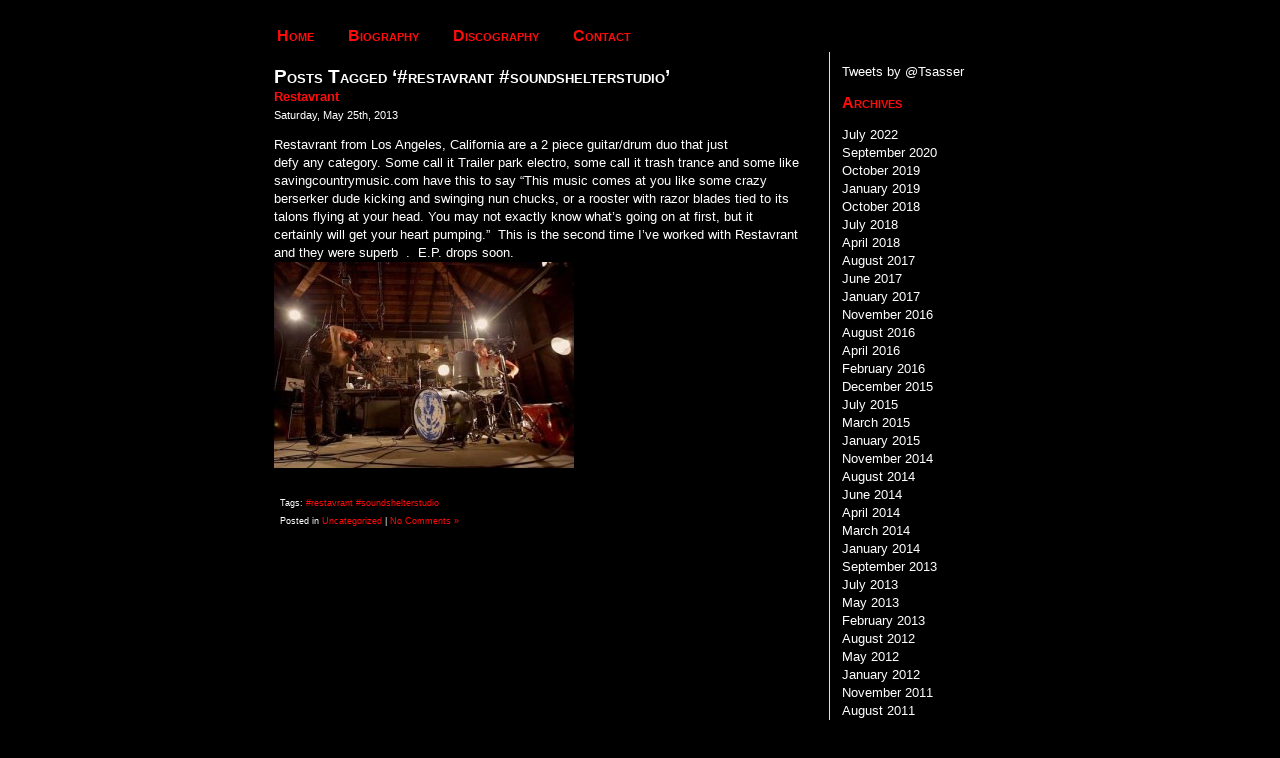

--- FILE ---
content_type: text/css
request_url: http://www.tressasser.com/wp-content/themes/blank2r/style.css
body_size: 7931
content:
/*
Theme Name: Blank 2 Column - Right Sidebar
Theme URI: http://refueled.net/blank-themes/
Description: A Blank Wordpress theme with left sidebar.
Author: refueled
Author URI: http://refueled.net
version: 2.0
Tags: two-column, widget-ready,blank
*/




/* basics */

*{margin:0; padding:0;}

body {
	background:#000000;
	font-family: trebuchet ms, arial, tahoma, sans-serif;
	font-size: 10pt;
	margin:20px;
	}

	
h1 {font-size: 18pt;}
h2 {
        font-size: 14pt;
        font-variant: small-caps;
        color: #fff;
}

h3 {font-size: 10pt;}
h4 {font-size: 9pt;}


img{ border: none; padding:0; }
img a{border:none;}

img.left{ float: left; border: none; padding: 6px 0 0 0; }
img.right{ float: right; border: none; padding: 0 0 0 6px; }

blockquote{
	border-left:1px solid #A5ABAB;
	margin:15px;
	padding:0 12px 0 12px;
	}

code{
	font-family:"Courier New", Courier, monospace;
	}


/* links */

a{
	color:#ff0b0a;
	text-decoration:none;
	}

a:hover{
        text-decoration: none;
        color:#fff;}



/* container */


#container {
	width: 760px;
	margin: 0 auto;
	padding:0;
	background:#000000;
	color:#ffffff;
	overflow: hidden;
	}
	
/* header */

#header {
	
  	width: 760px; 
  	height: 400px;
background-image:url('http://www.tressasser.com/images/2colheader760-record.jpg');
	color: #fff; 
	}

#header h1{
	font:normal 20pt trebuchet ms, arial, tahoma, sans-serif;
	padding:20px 0 0 16px;
	margin:0;	
	}
	
#header h1 a{color: #404040; text-decoration: none;}
#header h1 a:hover{color: #666; text-decoration: none;}


#header h2{
	font:normal 10pt trebuchet ms, arial, tahoma, sans-serif;
	color:#333;
	padding: 0 0 0 18px;
	margin:0;	
	}


#biography {
  	width: 760px; 
  	height: 400px;
background-image:url('http://www.tressasser.com/images/2colheader760-tres.jpg');
	color: #fff; 
	}


#discography {
  	width: 760px; 
  	height: 400px;
background-image:url('http://www.tressasser.com/images/2colheader760-whiskey.jpg');
	color: #fff; 
	}

#media {
  	width: 760px; 
  	height: 400px;
background-image:url('http://www.tressasser.com/images/2colheader760-jukebox.jpg');
	color: #fff; 
	}

#reviews {
  	width: 760px; 
  	height: 400px;
background-image:url('http://www.tressasser.com/images/2colheader760-bulb.jpg');
	color: #fff; 
	}

#contact {
  	width: 760px; 
  	height: 400px;
background-image:url('http://www.tressasser.com/images/2colheader760-mic.jpg');
	color: #fff; 
	}


/* main menu */


#menu {
	
	font-family: trebuchet ms, arial, tahoma, sans-serif;
	font-size: 12pt;
        font-weight: bold;
        font-variant: small-caps;
	width:760px; 
	overflow:hidden;
}


#menu ul {
	margin:;
	padding:0;
}

#menu ul li {
	list-style-type: none;
	float:left;
	margin: 0;
	padding: 0;
}

#menu ul li a {
	padding:7px 17px;
	margin: 0;
	color: #ff0b0a;
	display:block;
}

#menu ul li a:hover {
	background: #000000;
	color:#fff;
}



/* content */


#content {
	float:left;
	width:530px;
	overflow: hidden;
	margin:14px;
	}

.post {
	margin:0;
	padding:0;
	line-height: 14pt;
	}
	
.post h2{
	font:normal 15pt trebuchet ms, arial, tahoma, sans-serif;
        font-variant: small-caps;
font-weight: bold;
	}
	
.post h2 a{
	color: #fff;
	text-decoration: none;
	}
	
.post h2 a:hover{
	color: #ff0b0a;
	text-decoration: none;
	}

.post ul {}

.post li {}

.entry p{margin:12px 0;}

.postmetadata{
	clear: both;
font-size: 7pt;
	background:#000000;
	padding:6px;
	margin: 20px 0;
	}

.postmetadata a:hover{
	background:#000000;
        color: #fff;
	
	}
	

.navigation {
	font-size:8pt;
	width:100%;
	float:left;
	margin:0;
	padding:0;
	overflow:hidden;
	}
	
.alignleft a{float:left; margin:25px 0;}
.alignright a{float:right; margin:25px 0;}



#page-content {
	float:left;
	width:650px;
	overflow: hidden;
	margin:14px;
	}


p.audioplayer_container object, p.audioplayer_container embed {
height: 18px;
}



/* sidebar */

#sidebar {
	font-family: trebuchet ms, arial, tahoma, sans-serif;
	font-size:10pt;
	width:190px;
	float:right;
	margin:0;
	padding: 0;
	border-left: 1px solid #ddd;
	}

#sidebar h2{
	font:normal 12pt trebuchet ms, arial, tahoma, sans-serif;
        font-weight: bold;
        font-variant: small-caps;
	color: #ff0b0a;	
	margin: 0;
	padding: 0;
}

#sidebar label{
	font:normal 12pt trebuchet ms, arial, tahoma, sans-serif;
      
	color: #fff;	
	margin: 0;
	padding: 0;
}

#sidebar p {margin:0; padding: 0 6px 0 12px;}

#sidebar img {padding: 0; margin: 0;}

#sidebar ul {
	margin:12px;
	padding:0;
	}

#sidebar ul li {
	margin: 0;
	padding: 0;
	line-height: 14pt;
	list-style-type: none;
	}

#sidebar ul ul {
	margin:14px 0;
	padding:0;
}

#sidebar ul ul li {
	list-style-type: none;
	}

#sidebar ul ul ul{
	margin: 0;
	padding: 0;
}

#sidebar ul ul ul li{
	padding: 0 0 0 15px;
	list-style-type: square;
	color: #898989;
}

#sidebar a{
	color:#fff;
	text-decoration:none;
	}

#sidebar a:hover{
        text-decoration: none;
        color:#ff0b0a;}


/* comments */


#commentform{
	background:#000000;
	margin:0;
	padding:0;
	}
	
#commentform p{
	color: #fff;
	}
	
#commentform a{color: #fff; text-decoration: none; border-bottom: 1px dotted #465D71;line-height: 14pt;}
	
#commentform h3{
	font-family: trebuchet ms, arial, tahoma, sans-serif;
	font-size: 10pt;
	font-weight: 300;
	color: #000;
	margin:0;
	padding:0;
	}
	
#comment{
	width:80%;
	}

#author, #email, #url, #comment, #submit{
	background: #fff;
	font-family: trebuchet ms, arial, tahoma, sans-serif;
	font-size: 8pt;
	margin:5px 5px 0 0;
	padding:0;
	border: 1px solid #000;
	}
	
#submit{margin:5px 5px 0 0;}

#comments{margin:0; padding:0}
	
ol.commentlist {list-style-type: none; margin:0; padding:0;}

.avatar{float:left; margin:0 12px 0 0;}

ol.commentlist li {
	background: #fff;
	margin:10px 0;
	padding:5px 0 5px 10px;
	list-style-type:none;
	}

ol.commentlist li.alt {background: #eee;}
ol.commentlist li p {margin: 6px 0 6px 0; padding: 0 12px 0 0; line-height: 14pt;}

ol.commentlist a {color:#000;}

cite {
	font-family: trebuchet ms, arial, tahoma, sans-serif;
	font-size: 9pt;
	font-weight: bold;
	font-style: normal;
	}
	
cite a{color: #000; text-decoration: none; border-bottom: 1px dotted #465D71;}




/* search */

#searchform{
	padding:0;
	margin:14px 0;
	}

#searchform input#s{
	margin:0;
	padding:2px;
	border:1px solid #000;
	}

#searchform input#searchsubmit{
	border:none;
	background:#333;
	color:#fff;
	text-transform:lowercase;
	}


	
/* misc */

img.centered {
	display: block;
	margin-left: auto;
	margin-right: auto;
	}

img.alignright {
	padding: 4px;
	margin: 0 0 2px 7px;
	display: inline;
	}

img.alignleft {
	padding: 4px;
	margin: 0 7px 2px 0;
	display: inline;
	}

.alignright {
	float: right;
	}

.alignleft {
	float: left
	}
	
.wp-caption {
   border: 1px solid #ddd;
   text-align: center;
   background-color: #f3f3f3;
   padding-top: 4px;
   margin: 10px;
   /* optional rounded corners for browsers that support it */
   -moz-border-radius: 3px;
   -khtml-border-radius: 3px;
   -webkit-border-radius: 3px;
   border-radius: 3px;
}

.wp-caption img {
   margin: 0;
   padding: 0;
   border: 0 none;
}

.wp-caption p.wp-caption-text {
   font-size: 11px;
   line-height: 17px;
   padding: 0 4px 5px;
   margin: 0;
}




/* footer */

#footer {
	background:#000;
	clear: both;
	width: 100%;
	}
	
#footer p{padding:14px 0;margin: 0; color: #eee; text-align:center;}
#footer a{color: #BCBCBC;text-decoration: none;}
#footer a:hover{color: #5D5D5D;text-decoration: underline;}

